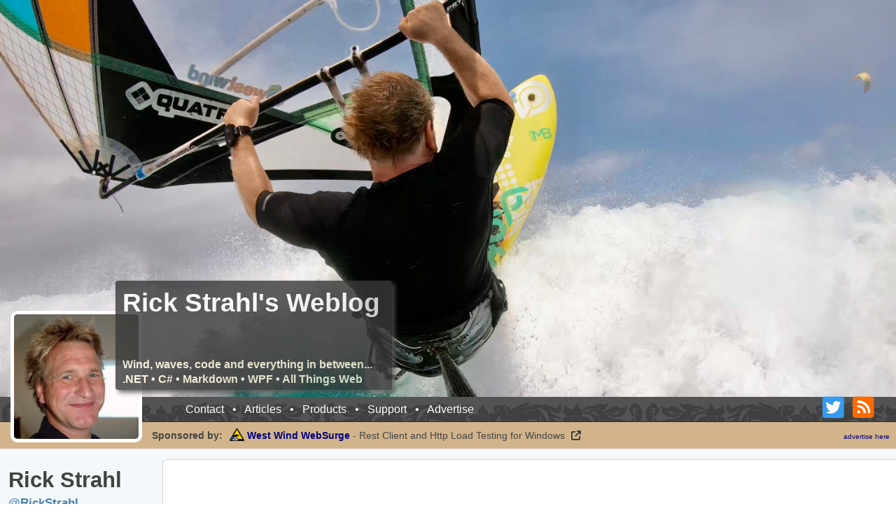

--- FILE ---
content_type: text/html; charset=utf-8
request_url: https://weblog.west-wind.com/posts/2019/Jun/03/Building-Live-Reload-Middleware-for-ASPNET-Core
body_size: 12843
content:


<!DOCTYPE HTML>
<html>
<head>
<script src="https://ajax.googleapis.com/ajax/libs/jquery/1.11.1/jquery.min.js" type="text/javascript"></script>
<title>
	Entry failed to load
</title><meta http-equiv="x-ua-compatible" content="ie=edge" /><meta name="viewport" content="width=device-width, initial-scale=1,maximum-scale=1" /><link id="ctl00_RssLink" rel="alternate" type="application/rss+xml" title="Rick Strahl&#39;s Web Log" href="https://feeds.feedburner.com/rickstrahl" /><meta id="ctl00_metaKeyWords" name="Keywords" content="DotNet,.Net,C#,ASP.NET,JavScript,Markdown,Angular,Vue,jQuery,Rick Strahl,HTML,CSS,West Wind Technologies,WebLog,Blog" /><meta id="ctl00_metaDescription" name="Description" content="Rick Strahl&#39;s Weblog - Wind, Waves, Code and everything in between..." /><link rel="stylesheet" href="/scripts/fontawesome/css/all.min.css?v=1.26" type="text/css" />

    <style type="text/css">
        .blogimgtag  { border:none;margin-top:5px; }
    
        a.paypal {
            background: steelblue;margin: 5px 10% 5px 10%; padding: 4px 4px 2px 4px; text-align: center; display: block;
            cursor: pointer;
            border-radius: 4px;
        }
        a.paypal:hover {
            background: rgb(46, 115, 172);
        }
        a.paypal img {
            height: 30px;
        }
        .product-icon { max-width: 1.1em; display: inline; vert-align: bottom  }
    </style>
    
   
    
        <link rel="shortcut icon" href="/favicon.png" type="image/png" />
        <link rel="apple-touch-icon" href="/favicon.png" />
        <link rel="search" type="application/opensearchdescription+xml" href="/opensearch.xml" title="Search Rick Strahl's Blog">         
        <link rel="EditURI" type="application/rsd+xml" title="RSD" href="https://weblog.west-wind.com/rsd.xml" />
    
    <link href="../../../../App_Themes/Standard/Standard.css?v=1.26" type="text/css" rel="stylesheet" /></head>
<body>

<div id="page-wrapper">
<div id="toplevel">
    
<form method="post" action="../../../../MessageDisplay.aspx" id="aspnetForm">
<div class="aspNetHidden">
<input type="hidden" name="__VIEWSTATE" id="__VIEWSTATE" value="/wEPDwUIMjQ4NTIzOTFkZHi0t0PL2FFRPi1zzBr7wOQXZ/Fc2SMa7cwXfxS9Z10D" />
</div>


<script type="text/javascript">
//<![CDATA[
var scriptVars = {
	webBasePath: "/"
};
//]]>
</script>

<div class="aspNetHidden">

	<input type="hidden" name="__VIEWSTATEGENERATOR" id="__VIEWSTATEGENERATOR" value="275F3D02" />
</div>

<div class="pagemarquee">           
   <img class="hero-image" src="/images/HeroImages/RickHero17.jpg"  />   


   <img class="author-image"  src="/images/rick175x175.jpg"/>     
    <header class="blog-name-container" onclick="window.location='/';">
        <h2 style="margin: 0">Rick Strahl's Weblog &nbsp;</h2>
        <b>Wind, waves, code and everything in between...<br />
           .NET &bull; C# &bull; Markdown &bull; WPF &bull; All Things Web
        </b>
    </header>  
</div>
    
<div class="marquee-bottom-menu" style="margin-bottom: 0;">    
    <div class="marquee-bottom-sharing" style="float: right; margin-right:20px; margin-top: -20px; font-size: 35px;  ">        
        <a href="https://twitter.com/rickstrahl" title="Rick Strahl on Twitter" >
            <span class="fa-stack" style="line-height: 1em;width: 1em;height: 1em;">
                <i class="fas fa-square fa-stack-1x" style=" color: white; font-size: 0.95em "></i>
                <i class="fab fa-twitter-square fa-stack-1x" style=" color: rgb(53, 155, 240);"></i>                
            </span>
        </a>        
        <a href="https://feeds.feedburner.com/rickstrahl" title="RSS feed for Rick Strahl's Weblog">
         <span class="fa-stack" style="width: 1em;line-height: 1em;height: 1em;">
                <i class="fas fa-square fa-stack-1x" style=" width: 20px; color: white; font-size: 0.9em "></i>
                <i class="fas fa-rss-square fa-stack-1x" style="width: 20px; color: #ff6a00"></i>                
         </span>
        </a>
        
    </div>

    <span class="marquee-bottom-links">
        <a href="https://west-wind.com/contact/" title="">Contact</a> &nbsp; &bull; &nbsp;
        <a href="https://west-wind.com/articles.aspx">Articles</a>  <span class="hide-small">&nbsp; &bull; &nbsp;</span>
        <a href="https://store.west-wind.com" class="hide-small">Products</a>  <span class="hide-small">&nbsp; &bull; &nbsp;</span> 
        <a href="https://support.west-wind.com" class="hide-small">Support</a>  <span class="hide-small">&nbsp; &bull; &nbsp;</span> 
        <a href="https://weblog.west-wind.com/advertise" class="hide-small">Advertise</a>
    </span>             
</div>
  
    
    <div id="SponsorPanel"
     onclick="window.location.href='https://websurge.west-wind.com?utm_campaign=westwind-weblog-sponsored'"
     title="Please stop by our friends at West Wind Technologies who are graciously&#010providing sponsorship."
     style="cursor: pointer">
    
    <div class="ad-free-msg">
        Sponsored by:
    </div> 
    <div style="flex: auto;">
        <a href="https://websurge.west-wind.com?utm_campaign=westwind-weblog-sponsored"
           title="Please stop by our friends at West Wind Technologies who are graciously&#010providing sponsorship to remove all other ads on this site.">
            <img src="https://websurge.west-wind.com/images/WebSurgeLogo.png"
                 style="height: 1.3em;  vertical-align: top" />
            <b><span class="hidable-xs">West Wind </span>WebSurge</b>
        </a>
        - Rest Client and Http Load Testing for Windows
        <a href="https://websurge.west-wind.com?utm_campaign=westwind-weblog-sponsored"
           title="Please stop by the WebSurge site to Please stop by our friends at West Wind Technologies who are graciously&#010providing sponsorship to remove all other ads on this site.">
            <i class="fa fa-external-link" style="color: #333; padding: 0 5px; font-weight: bold"></i>
        </a>
    </div>    
    <div class="right">
        <a href="/advertise" ><span style="font-size: 0.7em">advertise here</span></a>
    </div>
</div>

<div class="clearfix"></div>


<div class="post-container">

    <aside class="post-sidebar" >
        <div class="author-name">Rick Strahl</div>
        <nav class="twitter-name" style="font-weight: bold;">
            <a href="https://twitter.com/rickstrahl" title="Rick Strahl on Twitter">
                @RickStrahl
            </a>
        </nav>


        
        <nav class="sidebar-group" style="margin-top: 10px;">
            <div><a  href='/posts' ><i class='far fa-file-alt'></i>  Posts - 1288</span></a></div>
<div><a href='/comments' ><i class='far fa-comments'></i> Comments - 15646</a></div>
 
            <div>
                <a href="https://feeds.feedburner.com/rickstrahl"
                    title="RSS feed for this Weblog">
                    <i class="fa fa-rss-square" style="color: orange" class="product-icon"></i>
                    RSS Feed
                </a>
            </div>
            <div>
                 

            </div>
        </nav>

        <div class="sidebar-header">Rick's Sites</div>
        <nav class="sidebar-group">
            <div>
                <img src="https://webconnection.west-wind.com/favicon.png" class="product-icon" />
                <a href="https://west-wind.com"
                    title="Rick's company home page.">West Wind Technologies</a>
            </div>
            <div>
                <a href="https://github.com/RickStrahl?tab=repositories"
                    title="Rick Strahl's Open Source and Sample projects on GitHub">
                    <i class="fab fa-github"></i>
                    Rick's GitHub Projects
                </a>
            </div>
            <div>
                <a href="https://west-wind.com/wconnect/weblog/"
                    title="Rick's other blog to discuss FoxPro and Web Connection topics">
                    <img src="https://www.west-wind.com/images/foxIcon_small.gif" class="product-icon" />
                    Rick's FoxPro Web Log
                </a>
            </div>
            <div>
                <a href="https://support.west-wind.com/"
                    title="West Wind Technologies Support forum">
                    <img src="https://support.west-wind.com/images/icon.png" class="product-icon"/>
                    West Wind Support Site
                </a>
            </div>
            <div>
                <a href="https://anti-trust.rocks" title="Rick's Old School Punk Rock Project">
                    <img src="https://anti-trust.rocks/favicon.png" class="product-icon" /> 
                    Anti-Trust: Punk Rock Music
                </a>
            </div>            
            
            <div>
                <a href="https://goldenbeartshirts.com" title="Bear Styled Custom T-Shirts">
                    <img src="https://pfy-prod-image-storage.s3.us-east-2.amazonaws.com/16851761/6b436631-ed8a-4c82-a81c-30b2128cf04a" class="product-icon" /> 
                    Golden Bear T-Shirts
                </a>
            </div>            
        </nav>
        
        <div class="sidebar-header">Rick's Products</div>
        <nav class="sidebar-group">
             <div>
                <a href="https://markdownmonster.west-wind.com"
                   title="Markdown Monster - a powerful Markdown Editor for Windows">
                    <img src="https://markdownmonster.west-wind.com/images/MarkdownMonster_Icon_32.png" class="product-icon" /> 
                    Markdown Monster
                </a>
            </div>
      
            <div>
                <a href="https://websurge.west-wind.com"
                   title="West Wind WebSurge: Http Request and Load Testing on Windows">
                    <img src="https://websurge.west-wind.com/favicon.png" class="product-icon" /> 
                    WebSurge
                </a>
            </div>

            <div>
                <a href="https://documentationmonster.com"
                   title="Documentation Monster - Create Markdown based structured documentation">
                    <img src="https://documentationmonster.com/images/DocumentationMonster_Icon_32.png" class="product-icon" /> 
                    Documentation Monster
                </a>
            </div>

           
            <div>
                <a href="https://webconnection.west-wind.com"
                   title="West Wind Web Connection: Build Visual FoxPro Web applications">
                    <img src="https://webconnection.west-wind.com/favicon.png" class="product-icon" />
                    West Wind Web Connection
                </a>
            </div>
        </nav>            




           
         <hr />
    
          <!-- Twitter List -->

    </aside>
    
    <main class="post-content" >        
         
                  <br>
                  <table border="0" width="97%">
                     <tr>
                        <td class="gridheader"  align="center" height="35">
                           <span id="ctl00_Content_lblHeader" style="font-size:16pt;font-weight:bold;">Entry failed to load</span>
                        </td>
                     </tr>
                     <tr>
                        <td>
                           <br>
                           <blockquote>
                              <span id="ctl00_Content_lblMessage">Record does not exist.</span>
                              <br>
                              <p></p>
                           </blockquote>
                           <center><small><span id="ctl00_Content_lblRedirectHyperLink"></span></small></center>
                        </td>
                     </tr>
                  </table>
         <!-- End Custom Form Stuff -->

    </main>      
</div>


    <footer>
        
        <a href="https://west-wind.com"><img id="ctl00_Image1" align="right" border="0" alt="West Wind" src="../../../../images/wwToolbarlogo.png" /></a>
        &nbsp;<small>&copy; Rick Strahl, West Wind Technologies, 2005 - 2026</small>        
        <p>&nbsp;</p>        
    </footer>



</form>
        
</div>
</div>




    <script src="/scripts/weblog.js"></script>


    
<!-- Global site tag (gtag.js) - Google Analytics -->
<script async src="https://www.googletagmanager.com/gtag/js?id=UA-9492219-4"></script>
<script>
    window.dataLayer = window.dataLayer || [];
    function gtag() { dataLayer.push(arguments); }
    gtag('js', new Date());

    gtag('config', 'UA-9492219-4');
</script>

</body>
</html>

--- FILE ---
content_type: text/css
request_url: https://weblog.west-wind.com/App_Themes/Standard/Standard.css?v=1.26
body_size: 28396
content:
/*  core color summary:
/*  core color summary:
	block background: #003399
    block alternate: #0066cc
    light alternate: #b5c7d6
    grey: #eeeeee
    warning colors: cornsilk, maroon
*/
/* BROWSER RESET (based on Eric Meyer's Reset) */
html, body, div, span,  object, iframe, table, caption, tbody, tfoot, thead, tr, th, td, 
del, dfn, em, font, img, ins, kbd, q, s, samp, small, strike, strong, sub, sup, tt, var, 
h1, h2, h3, h4, h5, h6, p, blockquote, pre, a, abbr, acronym, address, big, cite, code, 
dl, dt, dd, ol, ul, li, fieldset, form, label, legend, article, main, nav, ins {
	padding: 0;
	margin: 0;
	border: 0;
	outline: 0;		
	line-height: inherit;
	vertical-align: baseline;
	font-family: inherit;
    min-width: 0; 
    
}
:focus {
	outline: 0;
	}
body {
    background: white;
    line-height: 1.35;
    color: black;


}



ol, ul {
	list-style: disc;
	margin: 1.2em 1.5em;
	}
li {
    margin: 0.7em 1.5em;
}
table {
	border-collapse: collapse;
	border-spacing: 0;
	}
caption, th, td {
	font-weight: normal;
	/* text-align: inherit; */
	padding: 4px;
	}
blockquote:before, blockquote:after, q:before, q:after {
	content: "";	
	}
blockquote, q {
	quotes: "" "";
	margin: 15px;
	}
input,select,textarea
{
	font-size: inherit;
	font-weight: inherit;
	font-style: inherit;
}	
p
{
	margin-bottom: 1em;
}
/* END BROWSER RESET */


/* BUILT-IN ELEMENT CUSTOMIZATION */
html, body, table, td, th, input, textarea, select {
    color: #3e433e;
    font-family: -apple-system, BlinkMacSystemFont, "Segoe UI", Helvetica, Arial, sans-serif, "Apple Color Emoji", "Segoe UI Emoji";
    line-height: 1.4;
    -webkit-font-smoothing: antialiased;
    height: 100%;
}
html,body {
    font-size: 15.5px;
}

    body::-webkit-scrollbar {
        width: 8px;
        height: 8px;
        background: #505050;
    }

    body::-webkit-scrollbar-thumb {
        background: #aaa;
    }

main {
    display: block
}


img, video
{
    border: none;
    margin: 0;    
    max-width: 100%;
    height: auto;
}
a {
    text-decoration: none;
}
blockquote {
    background: #f2f7fb;
    font-size: 1.02em;
    padding: 10px 20px;
    margin: 1.2em;
    border-left: 9px #569ad4 solid;
    border-radius: 4px 0 0 4px;  
}
blockquote *:first-child { margin-top: 0; }
blockquote *:last-child { margin-bottom: 0; }

hr {
    margin: 12px 0;
    height: 1px;
    border-width: 1px;
    color: #ddd;
}

.post-content a {
    font-weight: 600;
    color: #4e92c9;
    text-decoration: none;
}
    .post-content a:hover {
        color: steelblue;
    }

h1, h2, h3, h4, h5 {
    /*font-family: Trebuchet,'Trebuchet MS', 'Lucida Sans Unicode', 'Lucida Grande', 'Lucida Sans', Arial, sans-serif;*/
    font-weight: 600;
    margin-top: 1.2em;
    margin-bottom: 0.5em;
}
h1 {
    font-size: 1.7em;
    padding-bottom: 10px;    
    color: steelblue;
    border-bottom: 1px solid #eee;
}
h2
{    
    color: Steelblue;
    font-size: 1.45em;        
}
h3
{
    color: steelblue;
    font-size: 1.3em;    
}
h4, h5, h6
{
    color: #2D2A2A;
    font-size: 1.1em;            
}
h5, h6 {
    font-size: 1em;
}
table {
    width: 100%;
    overflow: auto;
    display: block;
    border-spacing: 0;
    border-collapse: collapse;
    margin: 15px 0;
    border-color: gray;
}

td, th {
    border: 1px solid #ddd;
    padding: 6px 13px;
    display: table-cell;
    vertical-align: inherit;
}
th {
    font-weight: bold;
    background: #555;
    color: #eee;
}

tbody > tr:nth-child(even) {
    background: #eee;
}
table.blackborder td
{	
	border-width: 1px;
	border-color: lightgrey;
}
th
{
	border-collapse: collapse;
	font-weight: bold;
	text-align: center;
}
a 
{ color: navy; }
a:visited
{
	color: teal;
}
a:hover 
{ color: maroon;}
small, .smalltext, .small
{
    font-size: 0.85em;
    font-weight: normal;
}
.margin-bottom {
    margin-bottom: 1.5em;
}
.margin-top {
    margin-top: 1.5em;
}
hr 
{ color: silver; background: silver; border: 0; height:1px;}
b,strong {
    font-weight: 600;
}
footer {
    margin: 20px 10px;
    height: 80px;
    color: #ccc;
}
fieldset
{
	border: solid 1px darkgrey;	   
	margin-bottom: 5px;
	margin-top: 15px;
	padding: 10px;
	border-radius: 5px;
}
.fieldsetpadding
{
	padding: 15px;
}
legend
{
	font-weight: bold;
	background: #DE8079;
	color: White;
	padding: 2px 5px;
	margin: 3px;
	border: solid 1px maroon;
	text-align: left;
}    
input[type=text], input[type=password],input[type=email], select, textarea
{    	    	
	background-color: #F5F7FA;    	
	border: solid 1px lightsteelblue;
	border-style:solid;
	padding: 3px;	
    border-radius: 2px;
    
}
input[type=text]:focus, input[type=password]:focus,input[type=email]:focus,select:focus, textarea:focus
{
	background-color: Ivory !important;	
    box-shadow: 2px 2px 6px lightgray;
}
.clearfix,.clear
{
    clear: both;
    display: block;
    overflow: hidden;
    visibility: hidden;
    width: 0;
    height: 0;
}
.hidden {
    display: none;
}
@media(max-width: 767px) {
    .hidable {
        display: none !important;
    }
}
@media(max-width: 500px) {
    .hidable-xs {
        display: none !important;
    }
}
.shown {
    display: block;
}
.number
{
    text-align: right;
}
.date
{
    width: 75px;
}
.datetime 
{
    width: 100px;
}
.label, label , .label-left
{
    font-weight: bold;
}
.label-left
{
    float: left;
    width: 150px;
}
.rightalign {
    float: right;
    text-align: right;
}
.text-success {
    color: limegreen;
}

.text-info {
    color: lightsteelblue
}

.text-error {
    color: firebrick
}

.text-warning {
    color: gold
}




.blackborder
{
	border-style: solid;
	border-width: 2px;
	border-color: #003399;
	background: white;
	text-align: left;
}
/* 
   used on the main page left table column 
   the default contains the wave background
*/
.categorylistbackground
{
	width: 170px;	
	/* background: #fff8ad; */
	vertical-align: top;
	padding-left: 4pt;
}

/* block backgrounds for headers etc. */
.menuband, .gridheader, .gridheaderbig, .buttonlinks, .blockheader, .roundedcorner_center
{
	color: cornsilk;
	background-color: #003399;
}
/* alternate background color color to offset the background
   used for the category list and banner strips for color
   variety. should be a companion color to the block background
   colors (previous tag
*/
.alternatebackground
{
	color: white;
	background-color: #0066cc;
}

/* used for any block tags like headers on tables etc. */
.blockheader
{
	font-weight:bold;
}

#toplevel {
    background: #333;            
}

.pagemarquee
{
    position: relative;  

}


.marquee-bottom-menu {
    background: #535353;    
    background-image: url('../../images/FloralBackground_darkgrey.gif');
    color: white;    
    padding: 7px;    
    padding-left: 265px;    
}
.marquee-bottom-menu a,.marquee-bottom-menu a:visited {
    color: white;
}

.hero-image {        
    width: 100%;    
    display: block;   
    transition: height 0.7s ease-in-out;    
}
.post-container {
       display: flex;    
       width: 100%;       
       background: #f5f8fa;    
       
    }
#ArticleBody {
    font-family: 'Segoe UI', 'Helvetica Neue', Arial, Helvetica, sans-serif;    
    margin: 5px;
    position:relative;
    overflow: hidden;    
}


.post-sidebar {  
    flex: none;          
    width: 210px;
    background: transparent;    
    padding: 1.5em 0 1.2em 0.8em;    
    z-index: 1;
    font-size: 1em;
    transition: top 0.5s;
}  
.post-sidebar.hide {
    display: none;  
}

    .post-content { 
        flex: 1 1 auto;        
        width: 100%;
        font-size: 17px;
        
        min-height: 500px;
        background: white;        
  
        margin: 15px 0 20px 10px;
        padding: 2em 0.7em 2em 1em;
        transition: margin-left 0.5s;        

        border-radius: 6px;
        border-top-right-radius: 0;
        border-bottom-right-radius: 0;
        border: 1px solid lightgray;
        border-right: none;
        
    }
    .post-content.expand {
        margin-left: 0;
        padding: 2em 3.5em 2em 3.5em;
    }
    .post-content h2 {
        margin-top: 0;
        padding-top: 0;
    }

.author-image {
    position: absolute;
    left: 15px;
    bottom: -65px;
    border-radius: 10px;
    border: 5px white solid;    
    width: 178px;        
    z-index: 1000;
    transition: bottom 0.7s ease-in-out;
}
.blog-name-container {
    font-family: Trebuchet,'Trebuchet MS', 'Lucida Sans Unicode', 'Lucida Grande', 'Lucida Sans', Arial, sans-serif;    
    position: absolute;
    background: #393939;
    opacity: 0.80;
    padding: 5px 10px;
    color: cornsilk;
    position: absolute;
    cursor: pointer;   
    
    left: 165px;
    bottom: 10px;
    width: auto;
    z-index: 1001;
    width: 375px;
    border-radius: 4px;
    box-shadow: 4px 4px 6px #535353;
    transition: top 0.7s ease-in-out;
}
.blog-name-container h2 {
    color: white;
    font-size: 2.4em;  
    padding: 0;
    font-weight: bold;
}

#SponsorPanel {
    clear: both;background-color: tan; 
    color: #444;
        font-size: 0.9em; 
        padding: 9px; 
        display: flex;
    line-height: 1.45;
}
    #SponsorPanel .ad-free-msg {
        font-weight: bold;
        flex: none;
        padding-right: 10px;
        margin-left: 208px;
    }
    @media(max-width: 767px) {
        #SponsorPanel {
            flex-direction: column;
            padding: 4px 8px;          
        }
        #SponsorPanel .ad-free-msg {            
            margin-left: inherit;
            margin-top: 5px;
        }
    }


.advert {
    margin: 10px auto;
    width: 100%;
}


.author-name {
    font-family: Trebuchet,'Trebuchet MS', 'Lucida Sans Unicode', 'Lucida Grande', 'Lucida Sans', Arial, sans-serif;
    font-size: 2em;
    font-weight: 800;
} 

.twitter-name a {
    font-size: 1.1em;
    text-decoration: none;
    color: steelblue;
}
/*.twitter-timeline {
    width: 220px !important;
}*/
/*#twitter-widget-0,#twitter-widget-2
{
    width: 194px;
    padding: 3px;    
}*/
.sidebar-header {
    font-family: Trebuchet,'Trebuchet MS', 'Lucida Sans Unicode', 'Lucida Grande', 'Lucida Sans', Arial, sans-serif;    
    font-size: 1.4em;
    font-weight: bold;
    margin-top: 10px;
    color: black;
}
.sidebar-group {
    font-size: 0.925em;
    font-weight: normal;
    padding: 1px 0.4em;
    line-height: 1.6;   
}
.sidebar-group a {
    color: steelblue;    
}
.sidebar-group a:hover,.sidebar-group a:active {
    color: #727272;
}




.contentpanel
{
	margin-left:240px; 
	padding: 10px 15px 10px 10px;	
	overflow:visible;    
}
.borderbox {
    padding: 10px 15px;
    border-radius: 4px;        
    border: 1px solid #ddd;
    background: linear-gradient(to bottom, rgb(255, 194, 0) 0, white 70px);
    margin: 30px 0 10px;
    min-height: 30px;
}


.share-box {
    flex: none;
    line-height: 0;
    margin: 0;
    padding: 0;
    margin-left: 15px;
    display: flex;
    flex-direction: row;
    justify-content: flex-start;
    align-content: center;
}

.share-buttons {
    display: inline;
    padding: 0;
    margin: 0;
}

.share-box a {
    flex: auto;
    display: inline;
    list-style: none;
    padding-right: 12px;
    font-size: 45px;
    margin-top: 0;
    margin-bottom: 0;
    color: #258cdf;
    text-decoration: none;
}

.share-box a .fab {
    font-weight: normal
}

.share-box .share-label {
    padding-top: 23px;
    padding-right: 11px;
}

.comment
{
    
}
.comment.inactive {
    opacity: 0.55;
    background: #e0e8f2;
}

.comment-panel-left {
    width: 110px;
    float:left;                                                
}
.comment-panel-left small {
    font-size: 0.7em;
}
.comment-panel-right {            
    min-height: 150px;            
    margin : 0;
    margin-left: 130px;
    padding: 0 15px 10px 10px;
    margin-bottom: 40px;
    border-left:  1px solid lightgrey;
}
.post-list-byline {
    font-style: italic;
    margin: 5px 0 10px 0;
    font-size: 0.8em;
}
@media(max-width: 550px) {
    .comment-panel-left {
    width: 120px;
    float: none;
    padding-left: 10px;          
    margin-bottom: 10px;                           
    border-right:  1px solid lightgrey;
}
    .comment-panel-right {
        margin-left: 0;
    }

}
.commentheader,.commentheader:visited {
    font-size: 1.1em;
    font-weight: bold;
    text-decoration: none;
    color: steelblue;   
}
    .commentheader:hover {
        text-decoration: underline; 
        color: maroon;       
    }
.commentauthor
{
	background: url(images/lightorangegradient.png) repeat-x top;
}
.byline 
{ 		
	font-size: 0.8em;
    color: #555;
}
.commenttime
{
	background: transparent url(images/time.gif) no-repeat; 
	padding-left:16px;
	margin-left: 5px; 
}
.commentcount
{
	background: transparent url(images/comment.gif) no-repeat; 
	padding-left:20px; 
	min-height: 18px;
	font-size: 8pt;
	float:right;
}
.postcontent
{        
    line-height: 1.6;
}
.postcontent {
    margin-top: 30px;
}

/* used on the category list as a standard link */
.menucolumn 
{ 
	padding:5px;
	border-bottom: solid 1px white ;
}
.menulink
{
    color: black;    
    font-size: 8pt;
    font-weight: normal;
    text-decoration: none ;
    display:block;
    text-align:left;
    padding-top:4px;
    padding-bottom: 4px;
    padding-left: 5px;
    margin-right:5px;
    border: solid 1px transparent;
    border-radius: 4px;
}
.menulink:visited { color: black; } 
.menulink:hover  
{
    color:navy;
    text-decoration:none; 
    font-weight:normal;
    background: white url(images/menuhighlight.png) repeat-x;
    border: solid 1px darkgray;}
.menuband
{	
	font-weight: bold;
	height: 20px;
	padding-top: 5px;
	text-align: center;
}
.buttonlinks 
{
    font-weight:bold;
    text-decoration: none;
    display: block;
    padding:2px;
}
.buttonlinks:visited { color: cornsilk; }
.buttonlinks:hover { color:navy; text-decoration:none; background:white;} 

.submitbutton {
    cursor: pointer;
    padding: 7px 14px;	
    border-radius: 4px;
    min-width: 150px;
    font-weight: bold;
    background:  #0044cc;
    border: solid 1px;
    border-color: #0044cc;
    box-shadow: 2px 2px 4px #888888;
    color: White;        
    transition: opacity linear 0.4s, box-shadow linear 0.4s;    
    -webkit-appearance: none;
}
.submitbutton:hover, .submitbutton:active
{
   opacity: 0.85;
   box-shadow: 1px 1px 2px #0E0D0D;  
} 
.smallbutton
{
	border: 1px solid orange;
	padding: 4px 8px;
	min-width: 90px;
	font-size: 8pt;
	color: navy;
	background: url(images/dialogselection.png) !important;
    border-radius: 4px 4px 4px 4px;
	box-shadow: 1px 1px 3px #0E0D0D; 
}
    .smallbutton:hover, .smallbutton:active {
        background-position: 0 -6px !important;
        box-shadow: 1px 1px 2px #0E0D0D;
        opacity: 0.85;
        -webkit-transition: opacity linear 0.2s, box-shadow linear 0.2s;
        -moz-transition: opacity linear 0.2s, box-shadow linear 0.2s;
        -o-transition: opacity linear 0.2s, box-shadow linear 0.2s;
        transition: opacity linear 0.2s, box-shadow linear 0.2s;
    }
.gradienthighlight
{
	background: white url(images/horizontalgradient.gif) repeat-y;
}
.gridheader, .gridheaderbig
{
	height: 18px;
	padding: 4px;
	background: #003399 url(images/headergradient.png) repeat-x;
	text-align: center;
	font-weight: bold;
	text-decoration: none;	
}
.gridheaderleft
{
	text-align: left;
}
.gridheaderbig
{
	background: url(images/headergradient.gif) repeat-x bottom;
}
.gridnormal
{
	background-color: #eeeeee;
}
.gridalternate
{
	background-color:#b5c7d6;
}
.gridhighlight
{
	background-color:#ffcc66;
	cursor:pointer;
}
.errormessage
{
	font-weight: bold !important;
	color: maroon !important;
}
.errordisplay
{	
	font-weight: normal;
	color: maroon !important;
	background-color:khaki !important;
	border: solid 2px maroon !important;	
	margin: 7px 0;
	padding: 10px;
	box-shadow: 3px 3px 5px #535353;
	border-radius: 4px;
}
.errordisplay-warning-icon, .errordisplay-info-icon {
    width: 16px;
    height: 16px;
    float: left;    
    margin: 0 5px;
    background-image: url(images/warning.gif);
}
.errordisplay-info-icon {
    background-image: url(images/info.gif);
}
.errordisplay-text{
    margin-left: 40px;
    font-weight: bold;
}
.errordisplay hr
{
	background: maroon;
}
.errorhighlight
{
    background-color: #FCEBF2 !important;
    border-color: Red !important;
    border-width: 2px !important;  
}
.containercontent
{
	padding: 20px;
}
.contentcontainer
{
  margin: 15px;
  padding: 20px;
  background: white;       
  border-top: solid 1px silver;
  border-left: solid 1px silver;
  border-right: solid 2px #535353 ;
  border-bottom: solid 2px #535353;
  
  -moz-border-radius: 10px;
  -webkit-border-radius: 10px;
  -opera-border-radius: 10px;
  border-radius: 10px;
  
  -moz-box-shadow: #535353  2px 2px 3px;
  -webkit-box-shadow: #535353 2px 2px 3px;     
  box-shadow: 3px 3px 5px #535353  ;
}

.boxshadow 
{
  -moz-box-shadow: 3px 3px 5px #535353;
  -webkit-box-shadow: 3px 3px 5px #535353;       
  box-shadow:  2px 3px 6px #535353;
}
.roundbox
{  
  -moz-border-radius: 6px 6px 6px 6px;
  -webkit-border-radius: 6px;  
  border-radius: 6px 6px 6px 6px;
}
.roundbox-top
{    
    -moz-border-radius: 4px 4px 0 0;
    -webkit-border-radius: 4px 4px 0 0;    
    border-radius: 4px 4px 0 0;
}
.roundbox-bottom
{    
    -moz-border-radius: 0 0 4px 4px;
    -webkit-border-radius: 0 0 4px 4px;
    border-radius: 0 0 4px 4px;
}

.dialog
{
  background: White;
  overflow: hidden;
  border: solid 1px steelblue;    
  -moz-border-radius: 6px 6px 4px 4px;
  -webkit-border-radius: 6px 6px 4px 4px;
  border-radius: 6px 6px 3px 3px;    
}
.dialog-header
{	
	background-image: url(images/headergradient.png);    
	background-repeat: repeat-x;
	text-align: left;
	color: cornsilk;
	padding: 5px;	
	padding-left: 10px;
	font-size: 1.02em;
	font-weight: bold;	
	position: relative;
    -moz-border-radius: 4px 4px 0px 0px;   
    -webkit-border-radius: 4px 4px 0px 0px;       
    border-radius: 4px 4px 0px 0px;       
}
.dialog-top
{
    -moz-border-radius: 4px 4px 0px 0px;   
    -webkit-border-radius: 4px 4px 0px 0px;       
    border-radius: 4px 4px 0px 0px;       
}
.dialog-bottom
{
    -moz-border-radius: 0 0 3px 3px;   
    -webkit-border-radius: 0 0 3px 3px;   
    border-radius: 0 0 3px 3px;   
}
.dialog-content
{
	padding: 15px;
	text-align: left;
}
.dialog-statusbar, .dialog-toolbar
{
	background: #eeeeee;
	background-image: url(images/dialogstrip.png);
	background-repeat: repeat-x;
	padding: 5px;
	padding-left: 10px;
	border-top: solid 1px silver;
	border-bottom: solid 1px silver;
	font-size: 0.8em;
}
.dialog-statusbar
{
    -moz-border-radius: 0 0 3px 3px;   
    -webkit-border-radius: 0 0 3px 3px;   
    border-radius: 0 0 3px 3px;   
	padding-right: 10px;
}
.toolbarcontainer  
{
	background:#eeeeee;
	background-image: url(images/dialogstrip.png);
	background-repeat: repeat-x;
	border: solid 1px silver;
	vertical-align: top;
	padding: 5px; 
}
.statusbar
{
	position: fixed;
	bottom: 5px;
	left: 0px;
	right: 0px;
	height: 16px;	
	padding: 5px;	
	background: black;
	color: white;	
	border: solid 1px lightgray;	
	opacity: .70;	
	filter: alpha(opacity="70");
	z-index: 200;
	overflow: hidden;
	overflow-y: auto; 
}
.statusbarhighlight
{
	font-weight: bold;
	background-color: khaki;
	color: Maroon;
	border: solid 1px silver;
}
.statusbarclose
{
	position: absolute;
	right: 10px; 
	top: 2px;
	color:red;
	font-size: 12pt;
	font-weight: bold;
	cursor: pointer;
}
.hoverbutton  
{
	text-decoration:none;		
	padding: 6px; 	
	font-size: 8pt; 		
	border: solid 1px transparent; 			
	cursor: hand;	
	border-radius:4px;
}
.hoverbutton img
{
    vertical-align: text-bottom;    
}
.hoverbutton:hover
{	
	background: white url('images/dialoghighlight.png'); 
	border:  outset 1px silver; 	
	cursor: pointer;

}     
.hoverbutton a
{
	text-decoration: none;
}

.closebox
{
	position: absolute;    	
	right: 2px;
	top: 2px;
	background-image: url(images/close.gif);
	background-repeat: no-repeat;
	width: 14px;
	height: 14px;
	cursor: pointer;    	
	opacity: 0.60;
	filter: alpha(opacity="80");
} 
.closebox:hover 
{
	opacity: 1;
	filter: alpha(opacity="95");
}


.tabbutton, .tabbutton-selected, .tabbutton-disabled
{
    float: left;
    background: #B0C4DE;
    color: Black;
    cursor: pointer;
    text-align: center;
    min-width: 80px;
    padding: 7px;
    margin-right: 3px;
    margin-top: 2px;
    border-radius: 6px 6px 0 0;
    box-shadow: 3px 0px 4px #535353;      
    -webkit-user-select: none;
    -moz-user-select: none;
    -ms-user-select: none;
    user-select: none;
}
.tabbutton-selected
{
    font-weight: bold;
    background: #4062A7;            
    color: White;
    cursor: default;
}
.tabbutton:hover
{
    background: #3366CC;
    color: white;        
}
.tabbutton-disabled
{
    cursor: default;    
    color: #535353;
    opacity: 0.60;
    filter: alpha(opacity="60");
}
.notebox
{
	background: lightsteelblue;
	padding: 7px;
	border: solid 1px navy;
	margin: 5px 40px 15px 30px;
	font-size: 0.8em;
    border-radius: 4px;
    box-shadow: #535353 2px 2px 3px;
}
.busy
{
	background-image: url(images/loading_small.gif);
	background-repeat: no-repeat;
	background-position: right;
}
.smallprogress,.smallprogress-right
{
	width: 16px;
	height: 16px;
	background-image: url(images/loading_small.gif);
	background-repeat: no-repeat;	
	display: none;
}
.smallprogress-right { float: right }
.statusbar
{
	position: fixed;
	bottom: 5px;
	left: 0;
	right: 0;
	height: 16px;	
	padding: 5px;	
	background: black;
	color: white;	
	border: solid 1px lightgray;	
	opacity: .70;	
	filter: alpha(opacity="70");
	z-index: 200;
	overflow: hidden;
	overflow-y: auto; 
}
.statusbarhighlight
{
	font-weight: bold;
	background-color: khaki;
	color: Maroon;
	border: solid 1px silver;
}
.statusbarclose
{
	position: absolute;
	right: 10px; 
	top: 2px;
	color:red;
	font-size: 12pt;
	font-weight: bold;
	cursor: pointer;
}

pre {
    overflow-x: auto;    
    background: #333;
    color: #eee;
    line-height: 1.45;
    
    margin: 10px 0 !important;
    font-family: monospace;
    font-size: 0.82em !important;
    border-radius: 4px;
}



/* legacy */
.comment pre, blockquote pre {
    margin: 0 !important;
}
/* legacy */
pre[style="MARGIN: 0px"], pre[style="margin: 0px"]  {
    background: transparent !important;
    color: #333;
    font-size: 1.1em !important;
}
/* legacy */
pre.code span {
    color: #eee !important;
}

code {
    background: rgba(27,31,35,.05);
    padding: .2em .4em;
    color: #444;
    padding: 2px 5px;
    border-radius: 3px;
    font-size: 0.9em;
    font-family: consolas,monospace;
}
pre > code,pre.code, pre.csharpcode {
    color: #f5f5f5 !important;
    font-weight: normal;
    padding: 0.95em !important;
    background: #303030 !important; /* Old browsers */    
    display: block;
}
    pre>code::-webkit-scrollbar {
        width: 8px;
        height: 8px;
        background: #777;
    }

    pre > code::-webkit-scrollbar-thumb {
        background: #eee;
    }



/* Book Display */
.authorimage {
    box-shadow: 2px 2px 3px #535353;
    border-radius: 4px;
    text-align: center;
}
#divBookHighlight img {
    box-shadow: 2px 2px 3px #535353;
    border-radius: 4px;
}
#SideBar {
    position: absolute;
    top: 898px;
    left: 10px;
    width: 200px;
    overflow: hidden;
    overflow-y: hidden;
    border-radius: 6px;
    box-shadow: #535353 2px 2px 3px;    
}

.sidebarheader
{    
	padding: 4px;
	background: #003399 url(images/headergradient.png) repeat-x;
	text-align: center;
    font-size: 0.8em;
	font-weight: bold;
	text-decoration: none;	
	border-radius: 0 4px 4px 0;
	box-shadow: 2px 2px 3px #535353;
	color: White;
	margin: 0 5px 0 0;
}
#divBookHighlights
{	
}
#divBookHighlight
{	
	margin-bottom: 20px;
}
#divBookHighlight img
{
	margin-bottom: 3px;
}
#divCommentPreview
{
	border: solid 1px silver;
	padding: 10px;
    background-color: White;	
	background-repeat: repeat-x;
	margin-top: 5px;	
}
#SocialLinks {
    text-align:right;
}
    .twitter-share-button {
        width: 85px;
    }

.topbannerad {
    margin: 10px auto 20px;
    text-align: center;    
}

.inlinead {
    float:left; 
    padding: 5px 10px 5px 0;
}

@media (max-width: 700px ) {   
    .hide-small {
        display: none;
    } 
    #SideBar {
        display: none;
    }
    .contentpanel {
        margin-left: 1px;
        padding: 1.5em;        
    }
    .weblogbanner {
        font-size: 8pt;
    }

    #SubTitle {
        display: none;
    }
    h2 {
        font-size: 1.3em;
    }
    SocialLinks {
        top: 78px;
    }
}

@media (max-width: 400px ) {
    /*html, body { font-size: 0.95em; }*/
    .topbannerad {
        margin: 10px 0;
        margin-left: -8px;
    }
    pre {
         margin: 10px 0 !important;
    }
    
}


@media(max-width: 767px) {
    .author-image {
        left: 5px;
        bottom: 10px;
        width: 80px;
    }


    .blog-name-container {
        left: 75px;
        bottom: 20px;
        font-size: 0.63em;
        width: auto;
        padding: 4px 6px;
    }

    .hero-image {
        width: 100%;        

    }

    .pagemarquee {
    }

    .post-container {
        margin-top: 10px;
    }

    .post-content {        
        margin: 0;
        border: none;
    }

    .post-sidebar {
        display: none;
        width: 0;
    }

    .post-content h2 {
        margin-top: 1px;
        padding-top: 0;
    }

    .marquee-bottom-menu {
        padding-left: 15px;
    }
    #ArticleBody {        

    }
}
@media(min-width: 768px) {
    .pagemarquee {
        height: auto
    }

    .post-sidebar {
        top: 590px;
    }
    .post-content {
        font-size: 1.13em;        
    }
    #Article {
        padding-left: 0.7em;
    }
}

 @media(min-width: 1400px) {
    #toplevel {
        max-width: 1600px;
        margin: 0 auto; 
        color: #333;            
    }
     .post-content {
         font-size: 1.2em;
         line-height: 1.7;
     }
    #page-wrapper {        
        background: linear-gradient(to bottom, #333 0, #444 100%) !important;
        color: #eee;   
    }
}

@media print {
    html, body {
        font-family: "Segoe UI Emoji", "Apple Color Emoji", -apple-system, BlinkMacSystemFont,"Segoe UI", Helvetica, Helvetica, Arial, sans-serif;
        text-rendering: optimizeLegibility;
        height: auto;
    }
    .banner, #SponsorPanel, .post-sidebar,.marquee-bottom-menu, .share-box {
        display: none;
    }

    pre {
        white-space: pre-wrap;
        word-break: normal;
        word-wrap: normal;
    }

    pre > code {
        white-space: pre-wrap;
        padding: 1em !important;
        /* match highlightjs theme colors - must override for <code> override */
        background: #1E1E1E;
        color: #DCDCDC;
    }

    /* keep paragraphs together */
    p, li, ul, code, pre {
        page-break-inside: avoid;
        break-inside: avoid;
    }

    /* keep headers and content together */
    h1, h2, h3, h4, h5, h6 {
        page-break-after: avoid;
        break-after: avoid;
    }
}